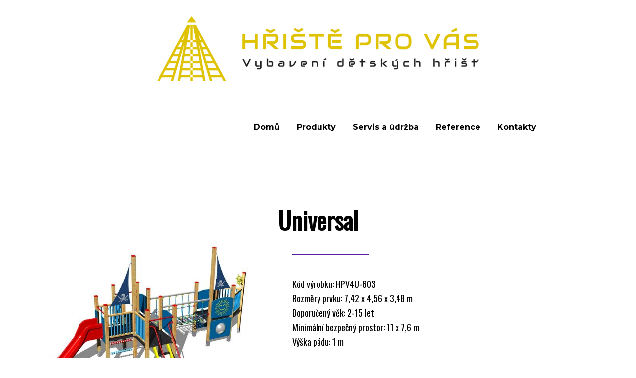

--- FILE ---
content_type: text/html
request_url: https://hristeprovas.cz/4u603hernisestavy.html
body_size: 2753
content:
<!DOCTYPE html>
<html lang="en">
<head>
    <!--baseURL-->

    <meta charset="utf-8">
    <meta name="viewport" content="width=device-width, initial-scale=1.0">

    	<title></title>
	<meta name="description" content="">
	<meta name="keywords" content="">
    
    <!-- HTML5 shim, for IE6-8 support of HTML5 elements. All other JS at the end of file. -->
    <!--[if lt IE 9]>
      <script src="js/html5shiv.js"></script>
      <script src="js/respond.min.js"></script>
    <![endif]-->
    
    
    
    <link href="https://img.wedos.website/bundles/WEDOS_skeleton.css" rel="stylesheet">

<link href="https://fonts.googleapis.com/css?family=Alegreya|Oswald|" rel="stylesheet" type="text/css">
</head>
<body>
	<div id="page" class="page">
		<div class="block yummy bg-layer title background-cover padding-top-50 padding-bottom-50 center-center" id="title3" style="background-color: rgba(0, 0, 0, 0); background-image: url(&quot;https://img.wedos.website/images/uploads/899/604250bd8de4f_Originlnoznutsnadno.png?47643315&quot;); padding-top: 10px; padding-bottom: 150px;">
			<div class="overly" style="background-color: rgba(0, 0, 0, 0);">
			</div>
			<div class="container">
				<div class="row" data-component="grid">
					<div class="col-md-12">
						<div data-container="true">
							<div data-content="true" data-component="heading">
								<h1 class="text-white text-left" style="font-weight: normal; font-size: 36px; color: rgb(255, 255, 255); margin: 0px;"></h1>
							</div>
						</div>
					</div>
					<!-- /.col -->
				</div>
				<!-- /.row -->
			</div>
			<!-- /.container -->
		</div>
		<div class="block yummy bg-layer navbars background-cover padding-top-30 padding-bottom-30 center-center" id="navbar16" style="background-color: rgb(255, 255, 255); background-image: none; padding-top: 30px; padding-bottom: 30px;">
			<div class="overly" style="background-color: rgba(0, 0, 0, 0);">
			</div>
			<div class="container">
				<nav class="navbar navbar-plain wedos-navbar-right" style="margin-bottom: 0px;">
					<!-- Brand and toggle get grouped for better mobile display -->
					<div class="navbar-header">
						<button type="button" class="navbar-toggle collapsed" data-toggle="collapse" data-target="#navbar-inverse-collapse-navbar16"><span class="sr-only">Toggle navigation</span> <span class="fa fa-bars"></span>
						</button> <a class="navbar-brand" href="#" data-container="true"></a>
					</div>
					<!-- Collect the nav links, forms, and other content for toggling -->
					<div class="collapse navbar-collapse" id="navbar-inverse-collapse-navbar16">
						<ul class="nav navbar-nav" data-dnd-list="">
							<li class="active"><a href="index.html" data-parent="1" class="" style="color: rgb(0, 0, 0); font-weight: 700; text-transform: none; background-color: rgba(0, 0, 0, 0); border-color: rgb(229, 229, 52);">Domů</a> </li>
							<li><a href="produkty.html" data-parent="1" class="" style="color: rgb(0, 0, 0); font-weight: 700; text-transform: none; background-color: rgba(0, 0, 0, 0); border-color: rgb(229, 229, 52);">Produkty</a> </li>
							<li><a href="servisaudrzba.html" data-parent="1" class="" style="color: rgb(0, 0, 0); font-weight: 700; text-transform: none; background-color: rgba(0, 0, 0, 0); border-color: rgb(255, 229, 153);">Servis a údržba</a> </li>
							<li><a href="reference.html" data-parent="1" class="" style="color: rgb(0, 0, 0); font-weight: 700; text-transform: none; background-color: rgba(0, 0, 0, 0); border-color: rgb(229, 229, 52);">Reference</a> </li>
							<li class="active"><a href="kontakty.html" data-parent="1" class="" style="color: rgb(0, 0, 0); font-weight: 700; text-transform: none; background-color: rgba(0, 0, 0, 0); border-color: rgb(229, 229, 52);">Kontakty</a> </li>
						</ul>
						<div class="navbar-buttons" data-container="true">
						</div>
					</div>
					<!-- /.navbar-collapse -->
				</nav>
			</div>
			<!-- /.container -->
		</div>
		<div class="block parrot bg-layer content padding-top-bottom-40" id="content7">
			<div class="overly">
			</div>
			<div class="container">
				<div class="row" data-component="grid">
					<div class="col-md-8 col-md-offset-2">
						<div data-container="true">
							<div data-content="true" data-component="heading">
								<h1 class="text-center text-large margin-bottom-60 animated fadeInDown"></h1>
								<h1 itemprop="name" class="">
								<div style="text-align: center;">
									<strong><span style="font-family: Oswald, sans-serif; font-size: 48px; color: rgb(0, 0, 0);">Universal</span></strong>
								</div>
								</h1>
							</div>
						</div>
					</div>
				</div>
				<div class="row row-vertical-center" data-component="grid" id="fLXKb">
					<div class="col-md-5">
						<div data-container="true">
							<div data-component="image">
								<img src="images/uploads/899/63945d9c5be69_603.jpg?0.9899736756479747" class="item-img animated zoomIn" style="border-radius: 0px; border-color: rgb(0, 0, 0); border-style: none; border-width: 1px;" alt="image" />
							</div>
						</div>
					</div>
					<div class="col-md-7">
						<div class="wedos-bg-styler content-wrapper5 padding-left-30" data-container="true">
							<div data-component="divider">
								<hr class="divider-solid divider-height-small divider-width-small divider-left divider-purpel-heart-violate" />
							</div>
							<div data-content="true" data-component="text" id="t0Csg">
								<p class="text-noble-grey margin-tb-25 animated fadeInDown text-left" style="font-size: 16px; color: rgb(153, 153, 153); margin: 25px 0px 25px 100px;"></p>
								<div style="text-align: justify;" class="">
									<span style="font-size: 18px; font-family: Oswald, sans-serif;"><span style="color: rgb(0, 0, 0);">Kód výrobku: HPV4U-603<br />
									Rozměry prvku: 7,42 x 4,56 x 3,48 m &nbsp;<br />
									Doporučený věk: 2-15 let <br />
									Minimální bezpečný prostor: 11 x 7,6 m &nbsp;<br />
									Výška pádu: 1 m<br />
									</span><br />
									<br />
									</span>
								</div>
								<table border="0" cellpadding="0" cellspacing="0">
									<tbody>
										<tr>
											<td>
											<div style="text-align: justify;">
												<span style="font-family: 'Oswald', sans-serif;"><span style="font-size: 18px;"><br />
												</span></span>
											</div>
											</td>
											<td>
											<div style="text-align: justify;">
												<span style="font-family: 'Oswald', sans-serif;"><span style="font-size: 18px;"><br />
												</span></span>
											</div>
											</td>
										</tr>
										<tr>
											<td>
											<div style="text-align: justify;">
												<span style="font-family: 'Oswald', sans-serif;"><span style="font-size: 18px;"><br />
												</span></span>
											</div>
											</td>
											<td>
											<div style="text-align: justify;">
												<span style="font-size: 18px; font-family: Oswald, sans-serif;"><br />
												</span>
											</div>
											</td>
										</tr>
									</tbody>
								</table>
								<p></p>
							</div>
						</div>
					</div>
				</div>
			</div>
		</div>
		<div class="block yummy bg-layer gallery background-cover center-center padding-top-100 padding-bottom-100" id="gallery3" style="background-color: #ffffff">
			<div class="overly">
			</div>
			<div class="container">
				<div class="row" data-component="grid">
					<div class="col-md-3">
						<div data-container="true">
							<div data-component="image-lightbox">
								<div class="overlay-wrapper margin-bottom-10px">
									<div class="Buttons StyleH">
										<span class="WhiteRounded"><a href="https://img.wedos.website/bundles/25143d8e85e79ac78bc0fefb02b24132.jpg" data-toggle="lightbox" data-gallery="multiimages" data-title="Gallery Image"><i class="fa fa-search"></i> </a> </span> <span class="WhiteRounded"></span>
									</div>
								</div>
							</div>
						</div>
					</div>
					<!-- /.col -->
					<div class="col-md-3">
						<div data-container="true">
							<div data-component="image-lightbox">
								<div class="overlay-wrapper margin-bottom-10px">
									<img src="images/uploads/899/63945dc75d692_6033.jpg?0.8733962119213194" class="img-responsive img-thumbnail" alt="image" />
									<div class="Buttons StyleH">
										<span class="WhiteRounded"><a href="images/uploads/899/63945dc75d692_6033.jpg" data-toggle="lightbox" data-gallery="multiimages" data-title="Gallery Image"><i class="fa fa-search"></i> </a> </span> <span class="WhiteRounded"></span>
									</div>
								</div>
							</div>
						</div>
					</div>
					<!-- /.col -->
					<div class="col-md-3">
						<div data-container="true">
							<div data-component="image-lightbox">
								<div class="overlay-wrapper margin-bottom-10px">
									<img src="images/uploads/899/63945dd3d95cb_603p.jpg?0.06700771752328682" class="img-responsive img-thumbnail" style="border-radius: 4px; border-color: rgb(222, 225, 230); border-style: solid; border-width: 1px;" alt="image" />
									<div class="Buttons StyleH">
										<span class="WhiteRounded"><a href="images/uploads/899/63945dd3d95cb_603p.jpg" data-toggle="lightbox" data-gallery="multiimages" data-title="Gallery Image"><i class="fa fa-search"></i> </a> </span> <span class="WhiteRounded"></span>
									</div>
								</div>
							</div>
						</div>
					</div>
					<!-- /.col -->
					<div class="col-md-3">
						<div data-container="true">
							<div data-component="image-lightbox">
								<div class="overlay-wrapper margin-bottom-10px">
									<div class="Buttons StyleH">
										<span class="WhiteRounded"><a href="https://img.wedos.website/bundles/de9c6636665a8edd48235a86aa630fb6.jpg" data-toggle="lightbox" data-gallery="multiimages" data-title="Gallery Image"><i class="fa fa-search"></i> </a> </span> <span class="WhiteRounded"></span>
									</div>
								</div>
							</div>
						</div>
					</div>
					<!-- /.col -->
				</div>
				<!-- /.row -->
			</div>
			<!-- /.container -->
		</div>
		<div class="block empty yummy top-left" style="padding-top: 80px; padding-bottom: 50px; background-color: rgb(255, 255, 255); background-image: none;">
			<div class="overly" style="background-color: rgba(0, 0, 0, 0);">
			</div>
			<div class="container">
				<div data-component="grid" class="row">
					<div class="col-md-6">
						<div data-container="true">
							<div data-component="image">
								<img style="display: block; margin: 0px auto; border-radius: 0px; border-color: rgb(48, 53, 62); border-style: none; border-width: 1px;" src="images/uploads/899/607dcbfab4e84_6.png?77986806?0.00873781750822511" class="" alt="image" />
							</div>
						</div>
					</div>
					<div class="col-md-6">
						<div data-container="true">
							<div data-content="true" data-component="text">
								<p class="text-center" style="font-size: 20px; color: rgb(236, 241, 242); margin: 24px 0px 0px;"><span style="font-family: Oswald, sans-serif;"><strong><span style="color: rgb(0, 0, 0);">Telefon:</span>&nbsp;</strong><span style="color: rgb(0, 0, 0);">+</span><span style="color: rgb(0, 0, 0);">420 604 237 790</span></span></p>
							</div>
							<div data-content="true" data-component="text" id="PlvBe">
								<p class="text-center" style="font-size: 18px; color: rgb(236, 241, 242); margin: 0px 0px 15px;"><span style="font-family: Oswald, sans-serif; color: rgb(0, 0, 0);"><strong>E-mail:&nbsp;</strong><span style="font-family: 'Oswald', sans-serif;"><span style="font-size: 18px;">info@hristeprovas.cz&nbsp;</span></span></span><br />
								<span style="font-family: 'Oswald', sans-serif;"><span style="font-size: 18px;"><strong><span style="color: rgb(0, 0, 0);">IČO:&nbsp;</span></strong><span style="color: rgb(0, 0, 0);">09650121</span><strong><span style="color: rgb(0, 0, 0);">&nbsp;&nbsp;&nbsp;</span></strong></span></span><span style="color: rgb(0, 0, 0);"><span style="font-size: 18px;"><strong><br />
								</strong></span></span><span style="font-family: 'Oswald', sans-serif;"><span style="font-size: 18px;"><strong><span style="color: rgb(0, 0, 0);">DIČ:&nbsp;</span></strong><span style="color: rgb(0, 0, 0);">CZ09650121</span></span></span></p>
							</div>
						</div>
					</div>
				</div>
			</div>
		</div>
		<!-- /.item -->
	</div>
	<!-- /#page -->
	<div id="popups">
	</div>
	<script type="text/javascript" src="https://img.wedos.website/bundles/WEDOS_skeleton.bundle.js">
		</script>
<script async="" defer="defer" src="https://maps.googleapis.com/maps/api/js?key=AIzaSyDo5XtRqXPE2-rQGDJ_tug8WI1xeZd0Qcc&amp;callback=initMap">
	</script>
</body>
</html>